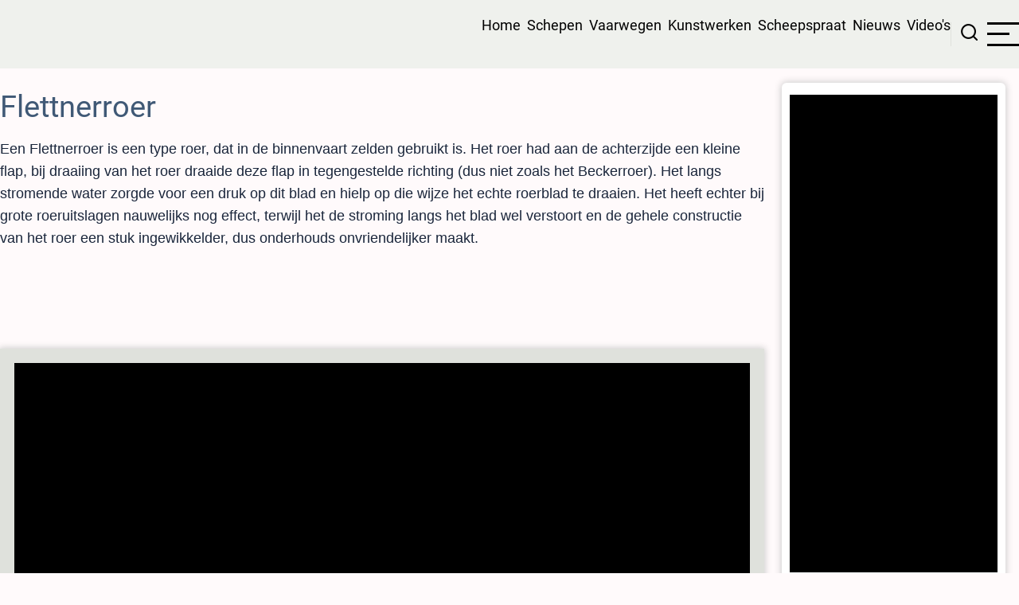

--- FILE ---
content_type: text/html; charset=UTF-8
request_url: https://binnenvaartinbeeld.com/index.php/nl/Scheepspraat/flettnerroer
body_size: 5219
content:
<!DOCTYPE html>
<html lang="nl" dir="ltr">
  <head>
    <meta charset="utf-8" />
<meta name="Generator" content="Drupal 10 (https://www.drupal.org)" />
<meta name="MobileOptimized" content="width" />
<meta name="HandheldFriendly" content="true" />
<meta name="viewport" content="width=device-width, initial-scale=1.0" />
<link rel="icon" href="/sites/default/files/favicon.ico" type="image/vnd.microsoft.icon" />
<link rel="alternate" hreflang="nl" href="https://binnenvaartinbeeld.com/index.php/nl/Scheepspraat/flettnerroer" />
<link rel="canonical" href="https://binnenvaartinbeeld.com/index.php/nl/Scheepspraat/flettnerroer" />
<link rel="shortlink" href="https://binnenvaartinbeeld.com/index.php/nl/node/5171" />

    <title>Flettnerroer | Binnenvaart in Beeld</title>
        <link rel="preload" as="font" href="/themes/tarapro/fonts/open-sans.woff2" type="font/woff2" crossorigin>
    <link rel="preload" as="font" href="/themes/tarapro/fonts/roboto.woff2" type="font/woff2" crossorigin>
        <link rel="stylesheet" media="all" href="/modules/contrib/search_autocomplete/css/themes/basic.css?t8cpvp" />
<link rel="stylesheet" media="all" href="/core/assets/vendor/jquery.ui/themes/base/core.css?t8cpvp" />
<link rel="stylesheet" media="all" href="/core/assets/vendor/jquery.ui/themes/base/autocomplete.css?t8cpvp" />
<link rel="stylesheet" media="all" href="/core/assets/vendor/jquery.ui/themes/base/menu.css?t8cpvp" />
<link rel="stylesheet" media="all" href="/core/themes/stable9/css/core/components/progress.module.css?t8cpvp" />
<link rel="stylesheet" media="all" href="/core/themes/stable9/css/core/components/ajax-progress.module.css?t8cpvp" />
<link rel="stylesheet" media="all" href="/core/themes/stable9/css/core/components/autocomplete-loading.module.css?t8cpvp" />
<link rel="stylesheet" media="all" href="/core/themes/stable9/css/system/components/align.module.css?t8cpvp" />
<link rel="stylesheet" media="all" href="/core/themes/stable9/css/system/components/fieldgroup.module.css?t8cpvp" />
<link rel="stylesheet" media="all" href="/core/themes/stable9/css/system/components/container-inline.module.css?t8cpvp" />
<link rel="stylesheet" media="all" href="/core/themes/stable9/css/system/components/clearfix.module.css?t8cpvp" />
<link rel="stylesheet" media="all" href="/core/themes/stable9/css/system/components/details.module.css?t8cpvp" />
<link rel="stylesheet" media="all" href="/core/themes/stable9/css/system/components/hidden.module.css?t8cpvp" />
<link rel="stylesheet" media="all" href="/core/themes/stable9/css/system/components/item-list.module.css?t8cpvp" />
<link rel="stylesheet" media="all" href="/core/themes/stable9/css/system/components/js.module.css?t8cpvp" />
<link rel="stylesheet" media="all" href="/core/themes/stable9/css/system/components/nowrap.module.css?t8cpvp" />
<link rel="stylesheet" media="all" href="/core/themes/stable9/css/system/components/position-container.module.css?t8cpvp" />
<link rel="stylesheet" media="all" href="/core/themes/stable9/css/system/components/reset-appearance.module.css?t8cpvp" />
<link rel="stylesheet" media="all" href="/core/themes/stable9/css/system/components/resize.module.css?t8cpvp" />
<link rel="stylesheet" media="all" href="/core/themes/stable9/css/system/components/system-status-counter.css?t8cpvp" />
<link rel="stylesheet" media="all" href="/core/themes/stable9/css/system/components/system-status-report-counters.css?t8cpvp" />
<link rel="stylesheet" media="all" href="/core/themes/stable9/css/system/components/system-status-report-general-info.css?t8cpvp" />
<link rel="stylesheet" media="all" href="/core/themes/stable9/css/system/components/tablesort.module.css?t8cpvp" />
<link rel="stylesheet" media="all" href="/core/themes/stable9/css/views/views.module.css?t8cpvp" />
<link rel="stylesheet" media="all" href="/core/assets/vendor/jquery.ui/themes/base/theme.css?t8cpvp" />
<link rel="stylesheet" media="all" href="/themes/tarapro/css/animate.css?t8cpvp" />
<link rel="stylesheet" media="all" href="/themes/tarapro/css/slider.css?t8cpvp" />
<link rel="stylesheet" media="all" href="/themes/tarapro/css/style.css?t8cpvp" />
<link rel="stylesheet" media="all" href="/themes/tarapro/css/font.css?t8cpvp" />

    <script src="/sites/default/files/js/js_f5d0IgJ08BwowUueE8RxVt9ODESU2m0PvWMuDEKrrVs.js?scope=header&amp;delta=0&amp;language=nl&amp;theme=tarapro&amp;include=eJxFycERgDAIBMCGoqkJkYk4GDJwedi9L_W7yx5S95iDbKUJZ7-GCaQkCJpQzrd_KaCgEV6b-Ua2JG7T3j4-znwAFFsi3Q"></script>

  <script async src="https://pagead2.googlesyndication.com/pagead/js/adsbygoogle.js?client=ca-pub-2396404990894949"
     crossorigin="anonymous"></script>
  <style>
  :root {
  --bg-body: #fffafb;
  --color-primary: #000000;
  --color-primary-light: #dfe1dc;
  --color-secondary: #778ca9;
  --dark: #1a263b;
  --light: #dfe1dc;
  --border: #dfe1dc;
  --text-color: #1a263b;
  --bold-color: #405976;
  }
  .header {
    background-color: #eff1ed;
  }
</style><style>
#sidebar-right {
  -webkit-box-ordinal-group: 4;
  -ms-flex-order: 3;
  order: 3;
  width: 88%;
}
</style>
  </head>
  <body class="user-guest inner-page path-node page-type-scheepspraat one-sidebar sidebar-right">
        <a href="#main-content" class="visually-hidden focusable">
      Overslaan en naar de inhoud gaan
    </a>
    
      <div class="dialog-off-canvas-main-canvas" data-off-canvas-main-canvas>
    <header class="header">
  <div class="container">
    <div class="header-container">
          <div class="site-branding">
          <div class="block-region region-site-branding">
    <div id="block-tarapro-branding" class="block">
  
    
  <div class="block-content">
  <div class="site-brand">
     </div>
  </div>
</div>
  </div>

      </div>
    <div class="header-right">
<!-- Start: primary menu region -->
<div class="mobile-menu">
  <span></span>
  <span></span>
  <span></span>
</div>
<div class="primary-menu-wrapper">
<div class="menu-wrap">
<div class="close-mobile-menu"><i class="icon-close" aria-hidden="true"></i></div>
  <div class="block-region region-primary-menu">
    <div id="block-tarapro-hoofdmenuhtmlnl" class="block">
  
    
  <div class="block-content">
      
            <div class="field field--name-body field--type-text-with-summary field--label-hidden field-item"><p><a href="https://binnenvaartinbeeld.com">Home</a> &nbsp;<a href="https://binnenvaartinbeeld.com/schepen">Schepen</a> &nbsp;<a href="https://binnenvaartinbeeld.com/vaarwegen">Vaarwegen</a> &nbsp;<a href="https://binnenvaartinbeeld.com/nl/kunstwerken">Kunstwerken</a> &nbsp;<a href="https://binnenvaartinbeeld.com/nl/Scheepspraat/">Scheepspraat</a> &nbsp;<a href="https://binnenvaartinbeeld.com/nl/oud_nieuws">Nieuws</a> &nbsp;<a href="https://binnenvaartinbeeld.com/video">Video's</a></p>
</div>
      
    </div>
</div>
  </div>

</div>
</div>
<!-- End: primary menu region -->
<div class="full-page-search">
<div class="search-icon"><i class="icon-search" aria-hidden="true"></i></div> <!--/.search icon -->
<div class="search-box">
  <div class="search-box-close"></div>
  <div class="search-box-content">
      <div class="block-region region-search-box">
    <div class="search-block-form block" data-drupal-selector="search-block-form" id="block-tarapro-search" role="search">
  
      <h2 class="block-title">Search</h2>
    
  <div class="block-content">
      <form action="/nl/search/node" method="get" id="search-block-form" accept-charset="UTF-8">
  <div class="js-form-item form-item form-type-search js-form-type-search form-item-keys js-form-item-keys form-no-label">
      <label for="edit-keys" class="visually-hidden">Search</label>
        <input title="Geef de woorden op waarnaar u wilt zoeken." data-drupal-selector="edit-keys" class="form-autocomplete form-search" data-key="search_block" type="search" id="edit-keys" name="keys" value="" size="15" maxlength="128" />

        </div>
<div data-drupal-selector="edit-actions" class="form-actions js-form-wrapper form-wrapper" id="edit-actions"><input data-drupal-selector="edit-submit" type="submit" id="edit-submit" value="Search" class="button js-form-submit form-submit" />
</div>

</form>

    </div>
</div>
  </div>

  </div>
  <div class="search-box-close"></div>
</div><!--/search-box-->
</div> <!--/.full-page-search -->
 <!--/end if for page.search_box -->
      <div class="sliding-panel-icon">
      <span></span>
      <span></span>
      <span></span>
    </div>
   <!--/end if for animated_sidebar_option -->
</div> <!--/.header-right -->
  </div> <!--/.header-container -->
  </div> <!--/.container -->
</header><!-- /.header -->
<!-- End: Header -->
<!-- Start: Breadcrumb -->
<div id="breadcrumb">
   <div class="container">
       <div class="block-region region-breadcrumb">
    <div class="views-element-container block" id="block-tarapro-views-block-pagina-maker-scheepspraat-block-9">
  
    
  <div class="block-content">
      <div><div class="view view-pagina-maker-scheepspraat view-display-id-block_9 js-view-dom-id-2faafbf139688b5e432e8a9ff4bdea56170ac2ea32947011463b20c7e1af20ea">
  
  
  

  
    
      <div class="view-content">
          <div class="views-row"><div class="views-field views-field-field-banner-foto-groot"><div class="field-content"></div></div></div>

    </div>
  
      
  
  </div>
</div>

    </div>
</div>
  </div>

   </div> <!--/.container -->
</div>
<!-- End: Breadcrumb -->
<!-- Start: highlighted -->
<div id="highlighted">
   <div class="container">
        <div class="block-region region-highlighted">
    <div data-drupal-messages-fallback class="hidden"></div>

  </div>

   </div>
</div>
<!-- End: highlighted -->
<div id="main-wrapper" class="main-wrapper">
  <div class="container">
    <div class="main-container">
      <main id="main" class="page-content">
        <a id="main-content" tabindex="-1"></a>                  <div class="block-region region-content">
    <div class="views-element-container block" id="block-tarapro-views-block-pagina-maker-scheepspraat-block-1">
  
    
  <div class="block-content">
      <div><div class="view view-pagina-maker-scheepspraat view-display-id-block_1 js-view-dom-id-e094e0e2b4347865f1b570112e4713a8e57afed4f5817c9d628dded933791429">
  
  
  

  
    
      <div class="view-content">
          <div class="views-row"><div class="views-field views-field-title"><h1 class="field-content">Flettnerroer</h1></div></div>

    </div>
  
      
  
  </div>
</div>

    </div>
</div><div id="block-tarapro-content" class="block">
  
    
  <div class="block-content">
      <article data-history-node-id="5171" class="node node-type-scheepspraat node-view-mode-full">

  

  <div class="node-content">
    
            <div class="field field--name-body field--type-text-with-summary field--label-hidden field-item"><p>Een Flettnerroer is een type roer, dat in de binnenvaart zelden gebruikt is. Het roer had aan de achterzijde een kleine flap, bij draaiing van het roer draaide deze flap in tegengestelde richting (dus niet zoals het Beckerroer). Het langs stromende water zorgde voor een druk op dit blad en hielp op die wijze het echte roerblad te draaien. Het heeft echter bij grote roeruitslagen nauwelijks nog effect, terwijl het de stroming langs het blad wel verstoort en de gehele constructie van het roer een stuk ingewikkelder, dus onderhouds onvriendelijker maakt.</p>
<p>&nbsp;</p>
</div>
      
  </div>
</article>

    </div>
</div>
  </div>

        <section id="content-bottom" class="section">
    <div class="block-region region-content-bottom">
    <div id="block-tarapro-adsensemulti" class="block">
  
    
  <div class="block-content">
      
            <div class="field field--name-body field--type-text-with-summary field--label-hidden field-item"><script async src="https://pagead2.googlesyndication.com/pagead/js/adsbygoogle.js?client=ca-pub-2396404990894949"
     crossorigin="anonymous"></script>
<ins class="adsbygoogle"
     style="display:block"
     data-ad-format="autorelaxed"
     data-ad-client="ca-pub-2396404990894949"
     data-ad-slot="1830697930"></ins>
<script>
     (adsbygoogle = window.adsbygoogle || []).push({});
</script></div>
      
    </div>
</div>
  </div>

</section>
      </main>
            <!-- Start: Right Sidebar -->  
<div id="sidebar-right" class="sidebar">
   <aside class="sidebar-right" role="complementary">
        <div class="block-region region-sidebar-second">
    <div id="block-tarapro-adsense-2" class="block">
  
    
  <div class="block-content">
      
            <div class="field field--name-body field--type-text-with-summary field--label-hidden field-item"><script async src="https://pagead2.googlesyndication.com/pagead/js/adsbygoogle.js?client=ca-pub-2396404990894949"
     crossorigin="anonymous"></script>
<!-- BIB nieuw -->
<ins class="adsbygoogle"
     style="display:block"
     data-ad-client="ca-pub-2396404990894949"
     data-ad-slot="9002314592"
     data-ad-format="auto"
     data-full-width-responsive="true"></ins>
<script>
     (adsbygoogle = window.adsbygoogle || []).push({});
</script></div>
      
    </div>
</div>
  </div>

   </aside>
</div><!-- End: Right Sidebar -->  
    </div>   </div> </div>  <div class="sliding-sidebar animated-panel-from-right">
<!-- /page.sidebar_sliding -->
</div> <!-- /..sliding-sidebar -->
<!-- Start: Footer -->
<footer id="footer">
  <div class="footer">
    <div class="container">
    <!-- /footer-top -->
         <section class="footer-blocks">
                  <div class="footer-block">
              <div class="block-region region-footer-first">
    <nav  id="block-tarapro-voet" class="block block-menu navigation menu-footer" aria-labelledby="block-tarapro-voet-menu" role="navigation">
            
  <h2 class="visually-hidden block-title" id="block-tarapro-voet-menu">Voet</h2>
  
      
              <ul class="menu">
                          <li class="menu-item menu-item-level-1">
                    <a href="/nl/marifoonkanalen_nederland" data-drupal-link-system-path="node/5695">Marifoonkanalen in Nedeland</a>

                  </li>
                      <li class="menu-item menu-item-level-1">
                    <a href="/nl/marifoon_kanalen_belgie" data-drupal-link-system-path="node/5694">Marifoonkanalen in België</a>

                  </li>
                      <li class="menu-item menu-item-level-1">
                    <a href="/nl/marifoonkanalen_frankrijk" data-drupal-link-system-path="node/5696">Marifoonkanalen in Frankrijk</a>

                  </li>
                      <li class="menu-item menu-item-level-1">
                    <a href="/nl/plaatsnamen" data-drupal-link-system-path="plaatsnamen">Plaatsnamen</a>

                  </li>
                      <li class="menu-item menu-item-level-1">
                    <a href="/nl/over_mij" data-drupal-link-system-path="node/5627">Over mij</a>

                  </li>
          </ul>
  


  </nav>

  </div>

          </div>
        <!--/footer-first -->
        <!--/footer-second -->
                  <div class="footer-block">
              <div class="block-region region-footer-third">
    <div class="views-element-container block" id="block-tarapro-views-block-nodes-teller-block-7">
  
    
  <div class="block-content">
      <div><div class="view view-nodes-teller view-display-id-block_7 js-view-dom-id-ecd5c5b00d1b3df39d1023011ccde01d1dd7bd15df9967d534701d6a17d3bdd9">
  
  
  

  
    
      <div class="view-content">
          <div class="views-row"><div class="views-field views-field-nothing"><span class="field-content"><a href="https://binnenvaartinbeeld.com/user">Schepen</a> : 1, 987
</span></div></div>

    </div>
  
      
  
  </div>
</div>

    </div>
</div><div class="views-element-container block" id="block-tarapro-views-block-nodes-teller-block-1-2">
  
    
  <div class="block-content">
      <div><div class="view view-nodes-teller view-display-id-block_1 js-view-dom-id-ab36d8b2fdbd7848c069b451cc9beeb6827519c188db291995737f39ec3ddd76">
  
  
  

  
    
      <div class="view-content">
          <div class="views-row"><div class="views-field views-field-nothing"><span class="field-content">Vaarwegen : 247</span></div></div>

    </div>
  
      
  
  </div>
</div>

    </div>
</div><div class="views-element-container block" id="block-tarapro-views-block-nodes-teller-block-6">
  
    
  <div class="block-content">
      <div><div class="view view-nodes-teller view-display-id-block_6 js-view-dom-id-47cf25c5a6fd6f2328eb03877c8005748fc299b55a85275d586cadf7b9635dd9">
  
  
  

  
    
      <div class="view-content">
          <div class="views-row"><div class="views-field views-field-nothing"><span class="field-content">Kunstwerken : 2, 924</span></div></div>

    </div>
  
      
  
  </div>
</div>

    </div>
</div><div class="views-element-container block" id="block-tarapro-views-block-nodes-teller-block-8">
  
    
  <div class="block-content">
      <div><div class="view view-nodes-teller view-display-id-block_8 js-view-dom-id-3dcf17aab3bec603e2b74d68e46fd063ea49b0cba3437789de924e92a41fd1b0">
  
  
  

  
    
      <div class="view-content">
          <div class="views-row"><div class="views-field views-field-nothing"><span class="field-content">Scheepspraat : 532</span></div></div>

    </div>
  
      
  
  </div>
</div>

    </div>
</div>
  </div>

          </div>
        <!--/footer-third -->
        <!--/footer-fourth -->
     </section> <!--/footer-blocks -->
          <section class="footer-bottom-middle">
              <div class="copyright">
                      © 2025 Michel Hensen Binnenvaart in Beeld, Alle rechten voorbehouden.
           <!-- end if copyright_text_custom -->
        </div><!-- /copyright -->
       <!-- end if for copyright -->
              <div class="footer-bottom-middle-right">
          <ul class="social-icons">
      <li><a href="https://www.facebook.com/BinnenvaartInBeeld" target="_blank"><i class="icon-facebook" aria-hidden="true"></i></a></li>
              <li><a href="https://www.youtube.com/channel/UCOyay-20Vv6GS5wcSPIqjLQ" target="_blank"><i class="icon-youtube" aria-hidden="true"></i></a></li>
              </ul>        </div>
      <!-- end if social_icons_footer_option -->
    </section><!-- /footer-bottom-middle -->
   <!-- end condition if copyright or social icons -->
   <!-- end condition for footer_bottom -->
    </div><!-- /.container -->
  </div> <!--/.footer -->
</footer>
<div class="scrolltop"><i class="icon-arrow-up" aria-hidden="true"></i></div>
<!-- End: Footer -->
<style>
.im {
  display: none;
}
</style>
<style>
.fab {
  display: none;
}
</style>

  </div>

    
  
    <script type="application/json" data-drupal-selector="drupal-settings-json">{"path":{"baseUrl":"\/index.php\/","pathPrefix":"nl\/","currentPath":"node\/5171","currentPathIsAdmin":false,"isFront":false,"currentLanguage":"nl"},"pluralDelimiter":"\u0003","suppressDeprecationErrors":true,"ajaxPageState":{"libraries":"eJxNzFEOwjAMA9ALlfZIU5ZlbVG6VHUK2u1BSDB-_PFsmW1I2sbspJGmG1vrKi4BQoPL8m_JizSJK6FyZCDAySu8Mr4XlwSccGnpvZbgNKgPS1ltJb3BT61Hvtgsq-x2ONSY9FeUO8KjyhPpk7HZNlVeFD9G5Q","theme":"tarapro","theme_token":null},"ajaxTrustedUrl":{"\/nl\/search\/node":true},"statistics":{"data":{"nid":"5171"},"url":"\/core\/modules\/statistics\/statistics.php"},"search_autocomplete":{"search_block":{"source":"\/nl\/callback\/nodes","selector":"","minChars":3,"maxSuggestions":10,"autoSubmit":true,"autoRedirect":true,"theme":"basic","filters":["q","title"],"noResult":{"group":{"group_id":"no_results"},"label":"No results found for [search-phrase]. Click to perform full search.","value":"[search-phrase]","link":""},"moreResults":{"group":{"group_id":"more_results"},"label":"View all results for [search-phrase].","value":"[search-phrase]","link":""}}},"user":{"uid":0,"permissionsHash":"3eba02c1e13c02d60b448fd5d4f478bd8bba4b5b8f5534cd0b3afea24eca0f8f"}}</script>
<script src="/sites/default/files/js/js_S6GpKukG3zDzcK3lQwFUC5cKRxpNK4tFygWZfK_uyjU.js?scope=footer&amp;delta=0&amp;language=nl&amp;theme=tarapro&amp;include=eJxFycERgDAIBMCGoqkJkYk4GDJwedi9L_W7yx5S95iDbKUJZ7-GCaQkCJpQzrd_KaCgEV6b-Ua2JG7T3j4-znwAFFsi3Q"></script>


  </body>
</html>


--- FILE ---
content_type: text/html; charset=utf-8
request_url: https://www.google.com/recaptcha/api2/aframe
body_size: 269
content:
<!DOCTYPE HTML><html><head><meta http-equiv="content-type" content="text/html; charset=UTF-8"></head><body><script nonce="qjyzBfSA7XCfqhM31IBl6w">/** Anti-fraud and anti-abuse applications only. See google.com/recaptcha */ try{var clients={'sodar':'https://pagead2.googlesyndication.com/pagead/sodar?'};window.addEventListener("message",function(a){try{if(a.source===window.parent){var b=JSON.parse(a.data);var c=clients[b['id']];if(c){var d=document.createElement('img');d.src=c+b['params']+'&rc='+(localStorage.getItem("rc::a")?sessionStorage.getItem("rc::b"):"");window.document.body.appendChild(d);sessionStorage.setItem("rc::e",parseInt(sessionStorage.getItem("rc::e")||0)+1);localStorage.setItem("rc::h",'1768971745024');}}}catch(b){}});window.parent.postMessage("_grecaptcha_ready", "*");}catch(b){}</script></body></html>